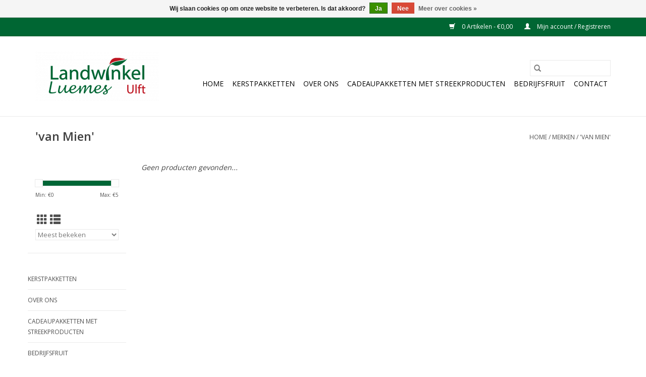

--- FILE ---
content_type: text/html;charset=utf-8
request_url: https://www.luemes.nl/brands/van-mien/
body_size: 4292
content:
<!DOCTYPE html>
<html lang="nl">
  <head>
    <meta charset="utf-8"/>
<!-- [START] 'blocks/head.rain' -->
<!--

  (c) 2008-2026 Lightspeed Netherlands B.V.
  http://www.lightspeedhq.com
  Generated: 21-01-2026 @ 14:56:03

-->
<link rel="canonical" href="https://www.luemes.nl/brands/van-mien/"/>
<link rel="alternate" href="https://www.luemes.nl/index.rss" type="application/rss+xml" title="Nieuwe producten"/>
<link href="https://cdn.webshopapp.com/assets/cookielaw.css?2025-02-20" rel="stylesheet" type="text/css"/>
<meta name="robots" content="noodp,noydir"/>
<meta property="og:url" content="https://www.luemes.nl/brands/van-mien/?source=facebook"/>
<meta property="og:site_name" content="Landwinkel Luemes "/>
<meta property="og:title" content="&#039;van Mien&#039;"/>
<meta property="og:description" content="Landwinkel Luemes in Ulft biedt een geselecteerd assortiment aan streekproducten. Landwinkel Luemes is een sfeervolle locatie waar je nog altijd kan genieten va"/>
<script src="https://www.powr.io/powr.js?external-type=lightspeed"></script>
<!--[if lt IE 9]>
<script src="https://cdn.webshopapp.com/assets/html5shiv.js?2025-02-20"></script>
<![endif]-->
<!-- [END] 'blocks/head.rain' -->
    <title>&#039;van Mien&#039; - Landwinkel Luemes </title>
    <meta name="description" content="Landwinkel Luemes in Ulft biedt een geselecteerd assortiment aan streekproducten. Landwinkel Luemes is een sfeervolle locatie waar je nog altijd kan genieten va" />
    <meta name="keywords" content="&#039;van, Mien&#039;, Landwinkel, Luemes, Ulft, Achterhoek, Streekproducten, Streekmanden" />
    <meta http-equiv="X-UA-Compatible" content="IE=edge,chrome=1">
    <meta name="viewport" content="width=device-width, initial-scale=1.0">
    <meta name="apple-mobile-web-app-capable" content="yes">
    <meta name="apple-mobile-web-app-status-bar-style" content="black">

    <link rel="shortcut icon" href="https://cdn.webshopapp.com/shops/304846/themes/118433/v/296962/assets/favicon.ico?20201031134953" type="image/x-icon" />
    <link href='//fonts.googleapis.com/css?family=Open%20Sans:400,300,600' rel='stylesheet' type='text/css'>
    <link href='//fonts.googleapis.com/css?family=Open%20Sans:400,300,600' rel='stylesheet' type='text/css'>
    <link rel="shortcut icon" href="https://cdn.webshopapp.com/shops/304846/themes/118433/v/296962/assets/favicon.ico?20201031134953" type="image/x-icon" />
    <link rel="stylesheet" href="https://cdn.webshopapp.com/shops/304846/themes/118433/assets/bootstrap-min.css?2024092010555720200921091826" />
    <link rel="stylesheet" href="https://cdn.webshopapp.com/shops/304846/themes/118433/assets/style.css?2024092010555720200921091826" />
    <link rel="stylesheet" href="https://cdn.webshopapp.com/shops/304846/themes/118433/assets/settings.css?2024092010555720200921091826" />
    <link rel="stylesheet" href="https://cdn.webshopapp.com/assets/gui-2-0.css?2025-02-20" />
    <link rel="stylesheet" href="https://cdn.webshopapp.com/assets/gui-responsive-2-0.css?2025-02-20" />
    <link rel="stylesheet" href="https://cdn.webshopapp.com/shops/304846/themes/118433/assets/custom.css?2024092010555720200921091826" />
    
    <script src="https://cdn.webshopapp.com/assets/jquery-1-9-1.js?2025-02-20"></script>
    <script src="https://cdn.webshopapp.com/assets/jquery-ui-1-10-1.js?2025-02-20"></script>

    <script type="text/javascript" src="https://cdn.webshopapp.com/shops/304846/themes/118433/assets/global.js?2024092010555720200921091826"></script>
		<script type="text/javascript" src="https://cdn.webshopapp.com/shops/304846/themes/118433/assets/bootstrap-min.js?2024092010555720200921091826"></script>
    <script type="text/javascript" src="https://cdn.webshopapp.com/shops/304846/themes/118433/assets/jcarousel.js?2024092010555720200921091826"></script>
    <script type="text/javascript" src="https://cdn.webshopapp.com/assets/gui.js?2025-02-20"></script>
    <script type="text/javascript" src="https://cdn.webshopapp.com/assets/gui-responsive-2-0.js?2025-02-20"></script>

    <script type="text/javascript" src="https://cdn.webshopapp.com/shops/304846/themes/118433/assets/share42.js?2024092010555720200921091826"></script>

    <!--[if lt IE 9]>
    <link rel="stylesheet" href="https://cdn.webshopapp.com/shops/304846/themes/118433/assets/style-ie.css?2024092010555720200921091826" />
    <![endif]-->
    <link rel="stylesheet" media="print" href="https://cdn.webshopapp.com/shops/304846/themes/118433/assets/print-min.css?2024092010555720200921091826" />
  </head>
  <body>
    <header>
  <div class="topnav">
    <div class="container">
      
      <div class="right">
        <span role="region" aria-label="Winkelwagen">
          <a href="https://www.luemes.nl/cart/" title="Winkelwagen" class="cart">
            <span class="glyphicon glyphicon-shopping-cart"></span>
            0 Artikelen - €0,00
          </a>
        </span>
        <span>
          <a href="https://www.luemes.nl/account/" title="Mijn account" class="my-account">
            <span class="glyphicon glyphicon-user"></span>
                        	Mijn account / Registreren
                      </a>
        </span>
      </div>
    </div>
  </div>

  <div class="navigation container">
    <div class="align">
      <div class="burger">
        <button type="button" aria-label="Open menu">
          <img src="https://cdn.webshopapp.com/shops/304846/themes/118433/assets/hamburger.png?20201031134901" width="32" height="32" alt="Menu">
        </button>
      </div>

              <div class="vertical logo">
          <a href="https://www.luemes.nl/" title="Landwinkel Luemes in de Achterhoek">
            <img src="https://cdn.webshopapp.com/shops/304846/themes/118433/v/211593/assets/logo.png?20201011121200" alt="Landwinkel Luemes in de Achterhoek" />
          </a>
        </div>
      
      <nav class="nonbounce desktop vertical">
        <form action="https://www.luemes.nl/search/" method="get" id="formSearch" role="search">
          <input type="text" name="q" autocomplete="off" value="" aria-label="Zoeken" />
          <button type="submit" class="search-btn" title="Zoeken">
            <span class="glyphicon glyphicon-search"></span>
          </button>
        </form>
        <ul region="navigation" aria-label=Navigation menu>
          <li class="item home ">
            <a class="itemLink" href="https://www.luemes.nl/">Home</a>
          </li>
          
                    	<li class="item">
              <a class="itemLink" href="https://www.luemes.nl/kerstpakketten/" title="Kerstpakketten">
                Kerstpakketten
              </a>
                          </li>
                    	<li class="item">
              <a class="itemLink" href="https://www.luemes.nl/over-ons/" title="Over ons">
                Over ons
              </a>
                          </li>
                    	<li class="item">
              <a class="itemLink" href="https://www.luemes.nl/cadeaupakketten-met-streekproducten/" title="Cadeaupakketten met streekproducten">
                Cadeaupakketten met streekproducten
              </a>
                          </li>
                    	<li class="item">
              <a class="itemLink" href="https://www.luemes.nl/bedrijfsfruit/" title="Bedrijfsfruit">
                Bedrijfsfruit
              </a>
                          </li>
          
          
          
          
                    	<li class="item">
              <a class="itemLink" href="https://www.luemes.nl/service/" title="Contact" >
                Contact
              </a>
          	</li>
                  </ul>

        <span class="glyphicon glyphicon-remove"></span>
      </nav>
    </div>
  </div>
</header>

    <div class="wrapper">
      <div class="container content" role="main">
                <div class="page-title row">
  <div class="col-sm-6 col-md-6">
    <h1>&#039;van Mien&#039;</h1>
  </div>
  <div class="col-sm-6 col-md-6 breadcrumbs text-right" role="nav" aria-label="Breadcrumbs">
  <a href="https://www.luemes.nl/" title="Home">Home</a>

      / <a href="https://www.luemes.nl/brands/" >Merken</a>
      / <a href="https://www.luemes.nl/brands/van-mien/" aria-current="true">&#039;van Mien&#039;</a>
  </div>

  </div>
<div class="products row">
  <div class="col-md-2 sidebar" role="complementary">
    <div class="row sort">
      <form action="https://www.luemes.nl/brands/van-mien/" method="get" id="filter_form" class="col-xs-12 col-sm-12">
        <input type="hidden" name="mode" value="grid" id="filter_form_mode" />
        <input type="hidden" name="limit" value="12" id="filter_form_limit" />
        <input type="hidden" name="sort" value="popular" id="filter_form_sort" />
        <input type="hidden" name="max" value="5" id="filter_form_max" />
        <input type="hidden" name="min" value="0" id="filter_form_min" />

        <div class="price-filter" aria-hidden="true">
          <div class="sidebar-filter-slider">
            <div id="collection-filter-price"></div>
          </div>
          <div class="price-filter-range clear">
            <div class="min">Min: €<span>0</span></div>
            <div class="max">Max: €<span>5</span></div>
          </div>
        </div>

        <div class="modes hidden-xs hidden-sm">
          <a href="?mode=grid" aria-label="Rasterweergave"><i class="glyphicon glyphicon-th" role="presentation"></i></a>
          <a href="?mode=list" aria-label="Lijstweergave"><i class="glyphicon glyphicon-th-list" role="presentation"></i></a>
        </div>

        <select name="sort" onchange="$('#formSortModeLimit').submit();" aria-label="Sorteren op">
                    	<option value="popular" selected="selected">Meest bekeken</option>
                    	<option value="newest">Nieuwste producten</option>
                    	<option value="lowest">Laagste prijs</option>
                    	<option value="highest">Hoogste prijs</option>
                    	<option value="asc">Naam oplopend</option>
                    	<option value="desc">Naam aflopend</option>
                  </select>

        
              </form>
  	</div>

    			<div class="row" role="navigation" aria-label="Categorieën">
				<ul>
  				    				<li class="item">
              <span class="arrow"></span>
              <a href="https://www.luemes.nl/kerstpakketten/" class="itemLink"  title="Kerstpakketten">
                Kerstpakketten               </a>

                  				</li>
  				    				<li class="item">
              <span class="arrow"></span>
              <a href="https://www.luemes.nl/over-ons/" class="itemLink"  title="Over ons">
                Over ons              </a>

                  				</li>
  				    				<li class="item">
              <span class="arrow"></span>
              <a href="https://www.luemes.nl/cadeaupakketten-met-streekproducten/" class="itemLink"  title="Cadeaupakketten met streekproducten">
                Cadeaupakketten met streekproducten               </a>

                  				</li>
  				    				<li class="item">
              <span class="arrow"></span>
              <a href="https://www.luemes.nl/bedrijfsfruit/" class="itemLink"  title="Bedrijfsfruit">
                Bedrijfsfruit               </a>

                  				</li>
  				  			</ul>
      </div>
		  </div>

  <div class="col-sm-12 col-md-10" role="region" aria-label="Product Listing">
            	<div class="no-products-found">Geen producten gevonden...</div>
      </div>
</div>


<script type="text/javascript">
  $(function(){
    $('#filter_form input, #filter_form select').change(function(){
      $(this).closest('form').submit();
    });

    $("#collection-filter-price").slider({
      range: true,
      min: 0,
      max: 5,
      values: [0, 5],
      step: 1,
      slide: function(event, ui) {
    		$('.sidebar-filter-range .min span').html(ui.values[0]);
    		$('.sidebar-filter-range .max span').html(ui.values[1]);

    		$('#filter_form_min').val(ui.values[0]);
    		$('#filter_form_max').val(ui.values[1]);
  		},
    	stop: function(event, ui) {
    		$('#filter_form').submit();
  		}
    });
  });
</script>
      </div>

      <footer>
  <hr class="full-width" />
  <div class="container">
    <div class="social row">
      
            	<div class="social-media col-xs-12 col-md-12  text-center">
        	<div class="inline-block relative">
          	<a href="https://www.facebook.com/LandwinkelLuemes/" class="social-icon facebook" target="_blank" aria-label="Facebook Landwinkel Luemes "></a>          	          	          	          	          	          	<a href="https://www.instagram.com/landwinkelluemes/" class="social-icon instagram" target="_blank" aria-label="Instagram Landwinkel Luemes "></a>
          	        	</div>
      	</div>
          </div>

    <hr class="full-width" />

    <div class="links row">
      <div class="col-xs-12 col-sm-3 col-md-3" role="article" aria-label="Klantenservice links">
        <label class="footercollapse" for="_1">
          <strong>Klantenservice</strong>
          <span class="glyphicon glyphicon-chevron-down hidden-sm hidden-md hidden-lg"></span>
        </label>
        <input class="footercollapse_input hidden-md hidden-lg hidden-sm" id="_1" type="checkbox">
        <div class="list">
          <ul class="no-underline no-list-style">
                          <li>
                <a href="https://www.luemes.nl/service/about/" title="Vers fruit uit de regio ontvangen op je werk? Wekelijks snel bezorgd in en uit regio achterhoek! Fruit voor uw bedrijf" >
                  Vers fruit uit de regio ontvangen op je werk? Wekelijks snel bezorgd in en uit regio achterhoek! Fruit voor uw bedrijf
                </a>
              </li>
                          <li>
                <a href="https://www.luemes.nl/service/privacy-policy/" title="Privacy Policy" >
                  Privacy Policy
                </a>
              </li>
                          <li>
                <a href="https://www.luemes.nl/service/" title="Klantenservice" >
                  Klantenservice
                </a>
              </li>
                          <li>
                <a href="https://www.luemes.nl/sitemap/" title="Sitemap" >
                  Sitemap
                </a>
              </li>
                          <li>
                <a href="https://www.luemes.nl/service/kerstpakketten/" title="Kerstpakketten bestellen - met overheerlijke lokale- en streekproducten" >
                  Kerstpakketten bestellen - met overheerlijke lokale- en streekproducten
                </a>
              </li>
                          <li>
                <a href="https://www.luemes.nl/service/bedrijfs-en-kantoor-fruit/" title="Vers fruit uit de regio ontvangen op je werk? Wekelijks snel bezorgd in en uit regio achterhoek! Fruit voor uw bedrijf" >
                  Vers fruit uit de regio ontvangen op je werk? Wekelijks snel bezorgd in en uit regio achterhoek! Fruit voor uw bedrijf
                </a>
              </li>
                          <li>
                <a href="https://www.luemes.nl/service/kerstbomen-in-ulft-achterhoek/" title="Kerstboom kopen in Ulft, de Achterhoek?" >
                  Kerstboom kopen in Ulft, de Achterhoek?
                </a>
              </li>
                      </ul>
        </div>
      </div>

      <div class="col-xs-12 col-sm-3 col-md-3" role="article" aria-label="Producten links">
    		<label class="footercollapse" for="_2">
        	<strong>Producten</strong>
          <span class="glyphicon glyphicon-chevron-down hidden-sm hidden-md hidden-lg"></span>
        </label>
        <input class="footercollapse_input hidden-md hidden-lg hidden-sm" id="_2" type="checkbox">
        <div class="list">
          <ul>
            <li><a href="https://www.luemes.nl/collection/" title="Alle producten">Alle producten</a></li>
                        <li><a href="https://www.luemes.nl/collection/?sort=newest" title="Nieuwe producten">Nieuwe producten</a></li>
            <li><a href="https://www.luemes.nl/collection/offers/" title="Aanbiedingen">Aanbiedingen</a></li>
                        <li><a href="https://www.luemes.nl/tags/" title="Tags">Tags</a></li>            <li><a href="https://www.luemes.nl/index.rss" title="RSS-feed">RSS-feed</a></li>
          </ul>
        </div>
      </div>

      <div class="col-xs-12 col-sm-3 col-md-3" role="article" aria-label="Mijn account links">
        <label class="footercollapse" for="_3">
        	<strong>
          	          		Mijn account
          	        	</strong>
          <span class="glyphicon glyphicon-chevron-down hidden-sm hidden-md hidden-lg"></span>
        </label>
        <input class="footercollapse_input hidden-md hidden-lg hidden-sm" id="_3" type="checkbox">

        <div class="list">
          <ul>
            
                        	            		<li><a href="https://www.luemes.nl/account/" title="Registreren">Registreren</a></li>
            	                        	            		<li><a href="https://www.luemes.nl/account/orders/" title="Mijn bestellingen">Mijn bestellingen</a></li>
            	                        	            		<li><a href="https://www.luemes.nl/account/tickets/" title="Mijn tickets">Mijn tickets</a></li>
            	                        	            		<li><a href="https://www.luemes.nl/account/wishlist/" title="Mijn verlanglijst">Mijn verlanglijst</a></li>
            	                        	                      </ul>
        </div>
      </div>

      <div class="col-xs-12 col-sm-3 col-md-3" role="article" aria-label="Company info">
      	<label class="footercollapse" for="_4">
      		<strong>
                        	Landwinkel Luemes in Ulft
                      </strong>
          <span class="glyphicon glyphicon-chevron-down hidden-sm hidden-md hidden-lg"></span>
        </label>
        <input class="footercollapse_input hidden-md hidden-lg hidden-sm" id="_4" type="checkbox">

        <div class="list">
        	          	<span class="contact-description">Maandag t/m vrijdag 09:30 t/m 18:00 en zaterdag van 09:30 t/m 16:00 geopend</span>
                  	          	<div class="contact" role="group" aria-label="Phone number: 0315-631536">
            	<span class="glyphicon glyphicon-earphone"></span>
            	0315-631536
          	</div>
        	        	          	<div class="contact">
            	<span class="glyphicon glyphicon-envelope"></span>
            	<a href="/cdn-cgi/l/email-protection#7f161119103f130a1a121a0c511113" title="Email" aria-label="E-mail: info@luemes.nl">
              	<span class="__cf_email__" data-cfemail="721b1c141d321e07171f17015c1c1e">[email&#160;protected]</span>
            	</a>
          	</div>
        	        </div>

                
              </div>
    </div>
  	<hr class="full-width" />
  </div>

  <div class="copyright-payment">
    <div class="container">
      <div class="row">
        <div class="copyright col-md-6">
          © Copyright 2026 Landwinkel Luemes 
                    	- Powered by
          	          		<a href="https://www.lightspeedhq.nl/" title="Lightspeed" target="_blank" aria-label="Powered by Lightspeed">Lightspeed</a>
          		          	                  </div>
        <div class="payments col-md-6 text-right">
                      <a href="https://www.luemes.nl/service/payment-methods/" title="iDEAL">
              <img src="https://cdn.webshopapp.com/assets/icon-payment-ideal.png?2025-02-20" alt="iDEAL" />
            </a>
                      <a href="https://www.luemes.nl/service/payment-methods/" title="MasterCard">
              <img src="https://cdn.webshopapp.com/assets/icon-payment-mastercard.png?2025-02-20" alt="MasterCard" />
            </a>
                      <a href="https://www.luemes.nl/service/payment-methods/" title="Pin">
              <img src="https://cdn.webshopapp.com/assets/icon-payment-pin.png?2025-02-20" alt="Pin" />
            </a>
                      <a href="https://www.luemes.nl/service/payment-methods/" title="Cash">
              <img src="https://cdn.webshopapp.com/assets/icon-payment-cash.png?2025-02-20" alt="Cash" />
            </a>
                  </div>
      </div>
    </div>
  </div>
</footer>
    </div>
    <!-- [START] 'blocks/body.rain' -->
<script data-cfasync="false" src="/cdn-cgi/scripts/5c5dd728/cloudflare-static/email-decode.min.js"></script><script>
(function () {
  var s = document.createElement('script');
  s.type = 'text/javascript';
  s.async = true;
  s.src = 'https://www.luemes.nl/services/stats/pageview.js';
  ( document.getElementsByTagName('head')[0] || document.getElementsByTagName('body')[0] ).appendChild(s);
})();
</script>
  <div class="wsa-cookielaw">
            Wij slaan cookies op om onze website te verbeteren. Is dat akkoord?
      <a href="https://www.luemes.nl/cookielaw/optIn/" class="wsa-cookielaw-button wsa-cookielaw-button-green" rel="nofollow" title="Ja">Ja</a>
      <a href="https://www.luemes.nl/cookielaw/optOut/" class="wsa-cookielaw-button wsa-cookielaw-button-red" rel="nofollow" title="Nee">Nee</a>
      <a href="https://www.luemes.nl/service/privacy-policy/" class="wsa-cookielaw-link" rel="nofollow" title="Meer over cookies">Meer over cookies &raquo;</a>
      </div>
<!-- [END] 'blocks/body.rain' -->
      </body>
</html>


--- FILE ---
content_type: text/javascript;charset=utf-8
request_url: https://www.luemes.nl/services/stats/pageview.js
body_size: -413
content:
// SEOshop 21-01-2026 14:56:04